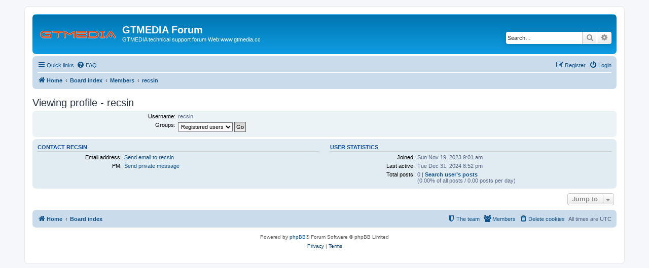

--- FILE ---
content_type: text/html; charset=UTF-8
request_url: https://www.freesat.cn/forum/memberlist.php?mode=viewprofile&u=143298&sid=0ddc836329e39422a65db990650a6f1d
body_size: 3605
content:
<!DOCTYPE html>
<html dir="ltr" lang="en-gb">
<head>
<meta charset="utf-8" />
<meta http-equiv="X-UA-Compatible" content="IE=edge">
<meta name="viewport" content="width=device-width, initial-scale=1" />

<title>GTMEDIA Forum - Viewing profile - recsin</title>

	<link rel="alternate" type="application/atom+xml" title="Feed - GTMEDIA Forum" href="/forum/app.php/feed?sid=4c71ee9cce39e106f6f61f6418e08f8b">			<link rel="alternate" type="application/atom+xml" title="Feed - New Topics" href="/forum/app.php/feed/topics?sid=4c71ee9cce39e106f6f61f6418e08f8b">				
	<link rel="canonical" href="https://www.freesat.cn/forum/memberlist.php?mode=viewprofile&amp;u=143298">

<!--
	phpBB style name: prosilver
	Based on style:   prosilver (this is the default phpBB3 style)
	Original author:  Tom Beddard ( http://www.subBlue.com/ )
	Modified by:
-->

<link href="./assets/css/font-awesome.min.css?assets_version=39" rel="stylesheet">
<link href="./styles/prosilver/theme/stylesheet.css?assets_version=39" rel="stylesheet">
<link href="./styles/prosilver/theme/en/stylesheet.css?assets_version=39" rel="stylesheet">




<!--[if lte IE 9]>
	<link href="./styles/prosilver/theme/tweaks.css?assets_version=39" rel="stylesheet">
<![endif]-->





</head>
<body id="phpbb" class="nojs notouch section-memberlist ltr ">


<div id="wrap" class="wrap">
	<a id="top" class="top-anchor" accesskey="t"></a>
	<div id="page-header">
		<div class="headerbar" role="banner">
					<div class="inner">

			<div id="site-description" class="site-description">
		<a id="logo" class="logo" href="https://www.freesat.cn" title="Home">
					<span class="site_logo"></span>
				</a>
				<h1>GTMEDIA Forum</h1>
				<p>GTMEDIA technical support forum   Web:www.gtmedia.cc</p>
				<p class="skiplink"><a href="#start_here">Skip to content</a></p>
			</div>

									<div id="search-box" class="search-box search-header" role="search">
				<form action="./search.php?sid=4c71ee9cce39e106f6f61f6418e08f8b" method="get" id="search">
				<fieldset>
					<input name="keywords" id="keywords" type="search" maxlength="128" title="Search for keywords" class="inputbox search tiny" size="20" value="" placeholder="Search…" />
					<button class="button button-search" type="submit" title="Search">
						<i class="icon fa-search fa-fw" aria-hidden="true"></i><span class="sr-only">Search</span>
					</button>
					<a href="./search.php?sid=4c71ee9cce39e106f6f61f6418e08f8b" class="button button-search-end" title="Advanced search">
						<i class="icon fa-cog fa-fw" aria-hidden="true"></i><span class="sr-only">Advanced search</span>
					</a>
					<input type="hidden" name="sid" value="4c71ee9cce39e106f6f61f6418e08f8b" />

				</fieldset>
				</form>
			</div>
						
			</div>
					</div>
				<div class="navbar" role="navigation">
	<div class="inner">

	<ul id="nav-main" class="nav-main linklist" role="menubar">

		<li id="quick-links" class="quick-links dropdown-container responsive-menu" data-skip-responsive="true">
			<a href="#" class="dropdown-trigger">
				<i class="icon fa-bars fa-fw" aria-hidden="true"></i><span>Quick links</span>
			</a>
			<div class="dropdown">
				<div class="pointer"><div class="pointer-inner"></div></div>
				<ul class="dropdown-contents" role="menu">
					
											<li class="separator"></li>
																									<li>
								<a href="./search.php?search_id=unanswered&amp;sid=4c71ee9cce39e106f6f61f6418e08f8b" role="menuitem">
									<i class="icon fa-file-o fa-fw icon-gray" aria-hidden="true"></i><span>Unanswered topics</span>
								</a>
							</li>
							<li>
								<a href="./search.php?search_id=active_topics&amp;sid=4c71ee9cce39e106f6f61f6418e08f8b" role="menuitem">
									<i class="icon fa-file-o fa-fw icon-blue" aria-hidden="true"></i><span>Active topics</span>
								</a>
							</li>
							<li class="separator"></li>
							<li>
								<a href="./search.php?sid=4c71ee9cce39e106f6f61f6418e08f8b" role="menuitem">
									<i class="icon fa-search fa-fw" aria-hidden="true"></i><span>Search</span>
								</a>
							</li>
					
											<li class="separator"></li>
													<li>
								<a href="./memberlist.php?sid=4c71ee9cce39e106f6f61f6418e08f8b" role="menuitem">
									<i class="icon fa-group fa-fw" aria-hidden="true"></i><span>Members</span>
								</a>
							</li>
																			<li>
								<a href="./memberlist.php?mode=team&amp;sid=4c71ee9cce39e106f6f61f6418e08f8b" role="menuitem">
									<i class="icon fa-shield fa-fw" aria-hidden="true"></i><span>The team</span>
								</a>
							</li>
																<li class="separator"></li>

									</ul>
			</div>
		</li>

				<li data-skip-responsive="true">
			<a href="/forum/app.php/help/faq?sid=4c71ee9cce39e106f6f61f6418e08f8b" rel="help" title="Frequently Asked Questions" role="menuitem">
				<i class="icon fa-question-circle fa-fw" aria-hidden="true"></i><span>FAQ</span>
			</a>
		</li>
						
			<li class="rightside"  data-skip-responsive="true">
			<a href="./ucp.php?mode=login&amp;redirect=memberlist.php%3Fmode%3Dviewprofile%26u%3D143298&amp;sid=4c71ee9cce39e106f6f61f6418e08f8b" title="Login" accesskey="x" role="menuitem">
				<i class="icon fa-power-off fa-fw" aria-hidden="true"></i><span>Login</span>
			</a>
		</li>
					<li class="rightside" data-skip-responsive="true">
				<a href="./ucp.php?mode=register&amp;sid=4c71ee9cce39e106f6f61f6418e08f8b" role="menuitem">
					<i class="icon fa-pencil-square-o  fa-fw" aria-hidden="true"></i><span>Register</span>
				</a>
			</li>
						</ul>

	<ul id="nav-breadcrumbs" class="nav-breadcrumbs linklist navlinks" role="menubar">
								<li class="breadcrumbs" itemscope itemtype="http://schema.org/BreadcrumbList">
							<span class="crumb"  itemtype="http://schema.org/ListItem" itemprop="itemListElement" itemscope><a href="https://www.freesat.cn" itemtype="https://schema.org/Thing" itemscope itemprop="item" data-navbar-reference="home"><i class="icon fa-home fa-fw" aria-hidden="true"></i><span itemprop="name">Home</span></a><meta itemprop="position" content="1" /></span>
										<span class="crumb"  itemtype="http://schema.org/ListItem" itemprop="itemListElement" itemscope><a href="./index.php?sid=4c71ee9cce39e106f6f61f6418e08f8b" itemtype="https://schema.org/Thing" itemscope itemprop="item" accesskey="h" data-navbar-reference="index"><span itemprop="name">Board index</span></a><meta itemprop="position" content="2" /></span>

																			<span class="crumb"  itemtype="http://schema.org/ListItem" itemprop="itemListElement" itemscope><a href="./memberlist.php?sid=4c71ee9cce39e106f6f61f6418e08f8b" itemtype="https://schema.org/Thing" itemscope itemprop="item"><span itemprop="name">Members</span></a><meta itemprop="position" content="3" /></span>
																							<span class="crumb"  itemtype="http://schema.org/ListItem" itemprop="itemListElement" itemscope><a href="./memberlist.php?mode=viewprofile&u=143298&amp;sid=4c71ee9cce39e106f6f61f6418e08f8b" itemtype="https://schema.org/Thing" itemscope itemprop="item"><span itemprop="name">recsin</span></a><meta itemprop="position" content="4" /></span>
												</li>
		
					<li class="rightside responsive-search">
				<a href="./search.php?sid=4c71ee9cce39e106f6f61f6418e08f8b" title="View the advanced search options" role="menuitem">
					<i class="icon fa-search fa-fw" aria-hidden="true"></i><span class="sr-only">Search</span>
				</a>
			</li>
			</ul>

	</div>
</div>
	</div>

	
	<a id="start_here" class="anchor"></a>
	<div id="page-body" class="page-body" role="main">
		
		
<h2 class="memberlist-title">Viewing profile - recsin</h2>


<form method="post" action="./memberlist.php?mode=group&amp;sid=4c71ee9cce39e106f6f61f6418e08f8b" id="viewprofile">
<div class="panel bg1">
	<div class="inner">

	
	<dl class="left-box details profile-details">
		<dt>Username:</dt>
		<dd>
			<span>recsin</span>														</dd>
																						<dt>Groups:</dt> <dd><select name="g"><option value="2" selected="selected">Registered users</option></select> <input type="submit" name="submit" value="Go" class="button2" /></dd>													</dl>

	</div>
</div>

<div class="panel bg2">
	<div class="inner">

	<div class="column1">
		<h3>Contact recsin</h3>

		<dl class="details">
		<dt>Email address:</dt> <dd><a href="./memberlist.php?mode=email&amp;u=143298&amp;sid=4c71ee9cce39e106f6f61f6418e08f8b">Send email to recsin</a></dd>		<dt>PM:</dt> <dd><a href="./ucp.php?i=pm&amp;mode=compose&amp;u=143298&amp;sid=4c71ee9cce39e106f6f61f6418e08f8b">Send private message</a></dd>												</dl>
	</div>

	<div class="column2">
		<h3>User statistics</h3>
		<dl class="details">
						<dt>Joined:</dt> <dd>Sun Nov 19, 2023 9:01 am</dd>
			<dt>Last active:</dt> <dd>Tue Dec 31, 2024 8:52 pm</dd>
						<dt>Total posts:</dt>
				<dd>0 | <strong><a href="./search.php?author_id=143298&amp;sr=posts&amp;sid=4c71ee9cce39e106f6f61f6418e08f8b">Search user’s posts</a></strong>					<br />(0.00% of all posts / 0.00 posts per day)									</dd>
								</dl>
	</div>

	</div>
</div>


</form>



<div class="action-bar actions-jump">
	
		<div class="jumpbox dropdown-container dropdown-container-right dropdown-up dropdown-left dropdown-button-control" id="jumpbox">
			<span title="Jump to" class="button button-secondary dropdown-trigger dropdown-select">
				<span>Jump to</span>
				<span class="caret"><i class="icon fa-sort-down fa-fw" aria-hidden="true"></i></span>
			</span>
		<div class="dropdown">
			<div class="pointer"><div class="pointer-inner"></div></div>
			<ul class="dropdown-contents">
																				<li><a href="./viewforum.php?f=46&amp;sid=4c71ee9cce39e106f6f61f6418e08f8b" class="jumpbox-cat-link"> <span> INFORMATION FOR ALL USERS</span></a></li>
																<li><a href="./viewforum.php?f=47&amp;sid=4c71ee9cce39e106f6f61f6418e08f8b" class="jumpbox-sub-link"><span class="spacer"></span> <span>&#8627; &nbsp; GTMEDIA Announcement</span></a></li>
																<li><a href="./viewforum.php?f=58&amp;sid=4c71ee9cce39e106f6f61f6418e08f8b" class="jumpbox-sub-link"><span class="spacer"></span> <span>&#8627; &nbsp; GTMEDIA New Product release</span></a></li>
																<li><a href="./viewforum.php?f=87&amp;sid=4c71ee9cce39e106f6f61f6418e08f8b" class="jumpbox-forum-link"> <span> GTmedia Night Vision/Thermal/Optics</span></a></li>
																<li><a href="./viewforum.php?f=92&amp;sid=4c71ee9cce39e106f6f61f6418e08f8b" class="jumpbox-sub-link"><span class="spacer"></span> <span>&#8627; &nbsp; GTGUARD Hawkeye-Ai</span></a></li>
																<li><a href="./viewforum.php?f=93&amp;sid=4c71ee9cce39e106f6f61f6418e08f8b" class="jumpbox-sub-link"><span class="spacer"></span> <span>&#8627; &nbsp; GTmedia_Owleye-N series</span></a></li>
																<li><a href="./viewforum.php?f=88&amp;sid=4c71ee9cce39e106f6f61f6418e08f8b" class="jumpbox-forum-link"> <span> GTmedia Display</span></a></li>
																<li><a href="./viewforum.php?f=89&amp;sid=4c71ee9cce39e106f6f61f6418e08f8b" class="jumpbox-forum-link"> <span> GTmedia DAB/BT Audio</span></a></li>
																<li><a href="./viewforum.php?f=96&amp;sid=4c71ee9cce39e106f6f61f6418e08f8b" class="jumpbox-sub-link"><span class="spacer"></span> <span>&#8627; &nbsp; GTmedia_DAB-Audio</span></a></li>
																<li><a href="./viewforum.php?f=65&amp;sid=4c71ee9cce39e106f6f61f6418e08f8b" class="jumpbox-sub-link"><span class="spacer"></span><span class="spacer"></span> <span>&#8627; &nbsp; GTMEDIA DAB AUDIO Series</span></a></li>
																<li><a href="./viewforum.php?f=66&amp;sid=4c71ee9cce39e106f6f61f6418e08f8b" class="jumpbox-sub-link"><span class="spacer"></span><span class="spacer"></span> <span>&#8627; &nbsp; GTMEDIA DAB AUDIO Firmware</span></a></li>
																<li><a href="./viewforum.php?f=97&amp;sid=4c71ee9cce39e106f6f61f6418e08f8b" class="jumpbox-sub-link"><span class="spacer"></span> <span>&#8627; &nbsp; GTmedia_BT Audio-Transmitter Receive</span></a></li>
																<li><a href="./viewforum.php?f=75&amp;sid=4c71ee9cce39e106f6f61f6418e08f8b" class="jumpbox-cat-link"> <span> GTMEDIA_Download Center</span></a></li>
																<li><a href="./viewforum.php?f=30&amp;sid=4c71ee9cce39e106f6f61f6418e08f8b" class="jumpbox-sub-link"><span class="spacer"></span> <span>&#8627; &nbsp; GTMEDIA_Firmware Download</span></a></li>
																<li><a href="./viewforum.php?f=100&amp;sid=4c71ee9cce39e106f6f61f6418e08f8b" class="jumpbox-sub-link"><span class="spacer"></span><span class="spacer"></span> <span>&#8627; &nbsp; GTGUARD Thermal Imaging Series</span></a></li>
																<li><a href="./viewforum.php?f=84&amp;sid=4c71ee9cce39e106f6f61f6418e08f8b" class="jumpbox-sub-link"><span class="spacer"></span><span class="spacer"></span> <span>&#8627; &nbsp; GTMEDIA_Night Vision SERIES</span></a></li>
																<li><a href="./viewforum.php?f=86&amp;sid=4c71ee9cce39e106f6f61f6418e08f8b" class="jumpbox-sub-link"><span class="spacer"></span><span class="spacer"></span> <span>&#8627; &nbsp; GTMEDIA_HDTVPlayer</span></a></li>
																<li><a href="./viewforum.php?f=71&amp;sid=4c71ee9cce39e106f6f61f6418e08f8b" class="jumpbox-sub-link"><span class="spacer"></span><span class="spacer"></span> <span>&#8627; &nbsp; GTMEDIA FINDER SERIES</span></a></li>
																<li><a href="./viewforum.php?f=41&amp;sid=4c71ee9cce39e106f6f61f6418e08f8b" class="jumpbox-sub-link"><span class="spacer"></span><span class="spacer"></span> <span>&#8627; &nbsp; GTMedia G SERIES (Android IPTV BOX)</span></a></li>
																<li><a href="./viewforum.php?f=63&amp;sid=4c71ee9cce39e106f6f61f6418e08f8b" class="jumpbox-sub-link"><span class="spacer"></span><span class="spacer"></span> <span>&#8627; &nbsp; GTMedia GTPlayer</span></a></li>
																<li><a href="./viewforum.php?f=101&amp;sid=4c71ee9cce39e106f6f61f6418e08f8b" class="jumpbox-sub-link"><span class="spacer"></span><span class="spacer"></span> <span>&#8627; &nbsp; GTMEDIA DAB AUDIO Series</span></a></li>
											</ul>
		</div>
	</div>

	</div>

			</div>


<div id="page-footer" class="page-footer" role="contentinfo">
	<div class="navbar" role="navigation">
	<div class="inner">

	<ul id="nav-footer" class="nav-footer linklist" role="menubar">
		<li class="breadcrumbs">
							<span class="crumb"><a href="https://www.freesat.cn" data-navbar-reference="home"><i class="icon fa-home fa-fw" aria-hidden="true"></i><span>Home</span></a></span>									<span class="crumb"><a href="./index.php?sid=4c71ee9cce39e106f6f61f6418e08f8b" data-navbar-reference="index"><span>Board index</span></a></span>					</li>
		
				<li class="rightside">All times are <span title="UTC">UTC</span></li>
							<li class="rightside">
				<a href="./ucp.php?mode=delete_cookies&amp;sid=4c71ee9cce39e106f6f61f6418e08f8b" data-ajax="true" data-refresh="true" role="menuitem">
					<i class="icon fa-trash fa-fw" aria-hidden="true"></i><span>Delete cookies</span>
				</a>
			</li>
							<li class="rightside" data-last-responsive="true">
					<a href="./memberlist.php?sid=4c71ee9cce39e106f6f61f6418e08f8b" title="View complete list of members" role="menuitem">
						<i class="icon fa-group fa-fw" aria-hidden="true"></i><span>Members</span>
					</a>
				</li>
												<li class="rightside" data-last-responsive="true">
				<a href="./memberlist.php?mode=team&amp;sid=4c71ee9cce39e106f6f61f6418e08f8b" role="menuitem">
					<i class="icon fa-shield fa-fw" aria-hidden="true"></i><span>The team</span>
				</a>
			</li>
							</ul>

	</div>
</div>

	<div class="copyright">
				<p class="footer-row">
			<span class="footer-copyright">Powered by <a href="https://www.phpbb.com/">phpBB</a>&reg; Forum Software &copy; phpBB Limited</span>
		</p>
						<p class="footer-row" role="menu">
			<a class="footer-link" href="./ucp.php?mode=privacy&amp;sid=4c71ee9cce39e106f6f61f6418e08f8b" title="Privacy" role="menuitem">
				<span class="footer-link-text">Privacy</span>
			</a>
			|
			<a class="footer-link" href="./ucp.php?mode=terms&amp;sid=4c71ee9cce39e106f6f61f6418e08f8b" title="Terms" role="menuitem">
				<span class="footer-link-text">Terms</span>
			</a>
		</p>
					</div>

	<div id="darkenwrapper" class="darkenwrapper" data-ajax-error-title="AJAX error" data-ajax-error-text="Something went wrong when processing your request." data-ajax-error-text-abort="User aborted request." data-ajax-error-text-timeout="Your request timed out; please try again." data-ajax-error-text-parsererror="Something went wrong with the request and the server returned an invalid reply.">
		<div id="darken" class="darken">&nbsp;</div>
	</div>

	<div id="phpbb_alert" class="phpbb_alert" data-l-err="Error" data-l-timeout-processing-req="Request timed out.">
		<a href="#" class="alert_close">
			<i class="icon fa-times-circle fa-fw" aria-hidden="true"></i>
		</a>
		<h3 class="alert_title">&nbsp;</h3><p class="alert_text"></p>
	</div>
	<div id="phpbb_confirm" class="phpbb_alert">
		<a href="#" class="alert_close">
			<i class="icon fa-times-circle fa-fw" aria-hidden="true"></i>
		</a>
		<div class="alert_text"></div>
	</div>
</div>

</div>

<div>
	<a id="bottom" class="anchor" accesskey="z"></a>
	</div>

<script src="./assets/javascript/jquery-3.4.1.min.js?assets_version=39"></script>
<script src="./assets/javascript/core.js?assets_version=39"></script>



<script src="./styles/prosilver/template/forum_fn.js?assets_version=39"></script>
<script src="./styles/prosilver/template/ajax.js?assets_version=39"></script>



</body>
</html>
